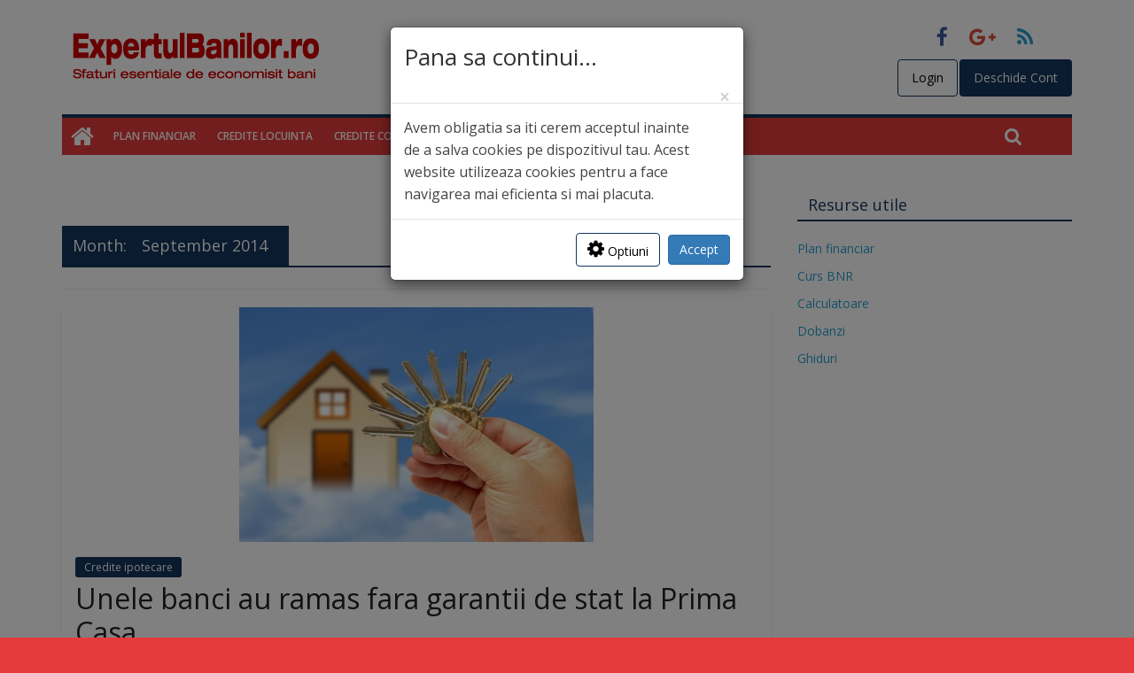

--- FILE ---
content_type: text/html; charset=UTF-8
request_url: https://www.expertulbanilor.ro/2014/09/page/2/
body_size: 17370
content:


<!DOCTYPE html>

<html lang="ro">

<head>

<meta charset="UTF-8" />

<meta name="viewport" content="width=device-width, initial-scale=1">
<meta name="cXenseParse:pageclass" content="article"/>
<meta name="cXenseParse:url" content="https://www.expertulbanilor.ro/unele-banci-au-ramas-fara-garantii-de-stat-la-prima-casa/"/>

<link rel="profile" href="http://gmpg.org/xfn/11" />

<link rel="pingback" href="https://www.expertulbanilor.ro/xmlrpc.php" />

<link href="https://www.expertulbanilor.ro/assets/bootstrap/css/bootstrap.min.css" rel="stylesheet">
<link rel="stylesheet" href="https://www.expertulbanilor.ro/assets/font-awesome/css/font-awesome.min.css">

<link rel="shortcut icon" href="https://www.expertulbanilor.ro/img/icons/favicon.png" type="image/x-icon" />

<meta name='robots' content='index, follow, max-image-preview:large, max-snippet:-1, max-video-preview:-1' />

	<!-- This site is optimized with the Yoast SEO plugin v21.0 - https://yoast.com/wordpress/plugins/seo/ -->
	<title>September 2014 - Page 2 of 4 - ExpertulBanilor.ro</title>
	<link rel="canonical" href="https://www.expertulbanilor.ro/2014/09/page/2/" />
	<link rel="prev" href="https://www.expertulbanilor.ro/2014/09/" />
	<link rel="next" href="https://www.expertulbanilor.ro/2014/09/page/3/" />
	<script type="application/ld+json" class="yoast-schema-graph">{"@context":"https://schema.org","@graph":[{"@type":"CollectionPage","@id":"https://www.expertulbanilor.ro/2014/09/","url":"https://www.expertulbanilor.ro/2014/09/page/2/","name":"September 2014 - Page 2 of 4 - ExpertulBanilor.ro","isPartOf":{"@id":"https://www.expertulbanilor.ro/#website"},"primaryImageOfPage":{"@id":"https://www.expertulbanilor.ro/2014/09/page/2/#primaryimage"},"image":{"@id":"https://www.expertulbanilor.ro/2014/09/page/2/#primaryimage"},"thumbnailUrl":"https://www.expertulbanilor.ro/img/2012/05/casa-2.jpg","breadcrumb":{"@id":"https://www.expertulbanilor.ro/2014/09/page/2/#breadcrumb"},"inLanguage":"en-US"},{"@type":"ImageObject","inLanguage":"en-US","@id":"https://www.expertulbanilor.ro/2014/09/page/2/#primaryimage","url":"https://www.expertulbanilor.ro/img/2012/05/casa-2.jpg","contentUrl":"https://www.expertulbanilor.ro/img/2012/05/casa-2.jpg","width":400,"height":265,"caption":"Foto: phanlop88/ FreeDifitalPhotos.net"},{"@type":"BreadcrumbList","@id":"https://www.expertulbanilor.ro/2014/09/page/2/#breadcrumb","itemListElement":[{"@type":"ListItem","position":1,"name":"Home","item":"https://www.expertulbanilor.ro/"},{"@type":"ListItem","position":2,"name":"Archives for September 2014"}]},{"@type":"WebSite","@id":"https://www.expertulbanilor.ro/#website","url":"https://www.expertulbanilor.ro/","name":"ExpertulBanilor.ro","description":"Sfaturi esentiale pentru a economisi bani","potentialAction":[{"@type":"SearchAction","target":{"@type":"EntryPoint","urlTemplate":"https://www.expertulbanilor.ro/?s={search_term_string}"},"query-input":"required name=search_term_string"}],"inLanguage":"en-US"}]}</script>
	<!-- / Yoast SEO plugin. -->


<link rel='dns-prefetch' href='//fonts.googleapis.com' />
<link rel="alternate" type="application/rss+xml" title="ExpertulBanilor.ro &raquo; Feed" href="https://www.expertulbanilor.ro/feed/" />
<link rel="alternate" type="application/rss+xml" title="ExpertulBanilor.ro &raquo; Comments Feed" href="https://www.expertulbanilor.ro/comments/feed/" />
		<!-- This site uses the Google Analytics by MonsterInsights plugin v9.10.0 - Using Analytics tracking - https://www.monsterinsights.com/ -->
		<!-- Note: MonsterInsights is not currently configured on this site. The site owner needs to authenticate with Google Analytics in the MonsterInsights settings panel. -->
					<!-- No tracking code set -->
				<!-- / Google Analytics by MonsterInsights -->
		<style id='wp-img-auto-sizes-contain-inline-css' type='text/css'>
img:is([sizes=auto i],[sizes^="auto," i]){contain-intrinsic-size:3000px 1500px}
/*# sourceURL=wp-img-auto-sizes-contain-inline-css */
</style>

<link rel='stylesheet' id='wp-block-library-css' href='https://www.expertulbanilor.ro/wp-includes/css/dist/block-library/style.min.css?ver=c1dc125753d64c8d1d5788e532527eca' type='text/css' media='all' />
<style id='global-styles-inline-css' type='text/css'>
:root{--wp--preset--aspect-ratio--square: 1;--wp--preset--aspect-ratio--4-3: 4/3;--wp--preset--aspect-ratio--3-4: 3/4;--wp--preset--aspect-ratio--3-2: 3/2;--wp--preset--aspect-ratio--2-3: 2/3;--wp--preset--aspect-ratio--16-9: 16/9;--wp--preset--aspect-ratio--9-16: 9/16;--wp--preset--color--black: #000000;--wp--preset--color--cyan-bluish-gray: #abb8c3;--wp--preset--color--white: #ffffff;--wp--preset--color--pale-pink: #f78da7;--wp--preset--color--vivid-red: #cf2e2e;--wp--preset--color--luminous-vivid-orange: #ff6900;--wp--preset--color--luminous-vivid-amber: #fcb900;--wp--preset--color--light-green-cyan: #7bdcb5;--wp--preset--color--vivid-green-cyan: #00d084;--wp--preset--color--pale-cyan-blue: #8ed1fc;--wp--preset--color--vivid-cyan-blue: #0693e3;--wp--preset--color--vivid-purple: #9b51e0;--wp--preset--gradient--vivid-cyan-blue-to-vivid-purple: linear-gradient(135deg,rgb(6,147,227) 0%,rgb(155,81,224) 100%);--wp--preset--gradient--light-green-cyan-to-vivid-green-cyan: linear-gradient(135deg,rgb(122,220,180) 0%,rgb(0,208,130) 100%);--wp--preset--gradient--luminous-vivid-amber-to-luminous-vivid-orange: linear-gradient(135deg,rgb(252,185,0) 0%,rgb(255,105,0) 100%);--wp--preset--gradient--luminous-vivid-orange-to-vivid-red: linear-gradient(135deg,rgb(255,105,0) 0%,rgb(207,46,46) 100%);--wp--preset--gradient--very-light-gray-to-cyan-bluish-gray: linear-gradient(135deg,rgb(238,238,238) 0%,rgb(169,184,195) 100%);--wp--preset--gradient--cool-to-warm-spectrum: linear-gradient(135deg,rgb(74,234,220) 0%,rgb(151,120,209) 20%,rgb(207,42,186) 40%,rgb(238,44,130) 60%,rgb(251,105,98) 80%,rgb(254,248,76) 100%);--wp--preset--gradient--blush-light-purple: linear-gradient(135deg,rgb(255,206,236) 0%,rgb(152,150,240) 100%);--wp--preset--gradient--blush-bordeaux: linear-gradient(135deg,rgb(254,205,165) 0%,rgb(254,45,45) 50%,rgb(107,0,62) 100%);--wp--preset--gradient--luminous-dusk: linear-gradient(135deg,rgb(255,203,112) 0%,rgb(199,81,192) 50%,rgb(65,88,208) 100%);--wp--preset--gradient--pale-ocean: linear-gradient(135deg,rgb(255,245,203) 0%,rgb(182,227,212) 50%,rgb(51,167,181) 100%);--wp--preset--gradient--electric-grass: linear-gradient(135deg,rgb(202,248,128) 0%,rgb(113,206,126) 100%);--wp--preset--gradient--midnight: linear-gradient(135deg,rgb(2,3,129) 0%,rgb(40,116,252) 100%);--wp--preset--font-size--small: 13px;--wp--preset--font-size--medium: 20px;--wp--preset--font-size--large: 36px;--wp--preset--font-size--x-large: 42px;--wp--preset--spacing--20: 0.44rem;--wp--preset--spacing--30: 0.67rem;--wp--preset--spacing--40: 1rem;--wp--preset--spacing--50: 1.5rem;--wp--preset--spacing--60: 2.25rem;--wp--preset--spacing--70: 3.38rem;--wp--preset--spacing--80: 5.06rem;--wp--preset--shadow--natural: 6px 6px 9px rgba(0, 0, 0, 0.2);--wp--preset--shadow--deep: 12px 12px 50px rgba(0, 0, 0, 0.4);--wp--preset--shadow--sharp: 6px 6px 0px rgba(0, 0, 0, 0.2);--wp--preset--shadow--outlined: 6px 6px 0px -3px rgb(255, 255, 255), 6px 6px rgb(0, 0, 0);--wp--preset--shadow--crisp: 6px 6px 0px rgb(0, 0, 0);}:where(.is-layout-flex){gap: 0.5em;}:where(.is-layout-grid){gap: 0.5em;}body .is-layout-flex{display: flex;}.is-layout-flex{flex-wrap: wrap;align-items: center;}.is-layout-flex > :is(*, div){margin: 0;}body .is-layout-grid{display: grid;}.is-layout-grid > :is(*, div){margin: 0;}:where(.wp-block-columns.is-layout-flex){gap: 2em;}:where(.wp-block-columns.is-layout-grid){gap: 2em;}:where(.wp-block-post-template.is-layout-flex){gap: 1.25em;}:where(.wp-block-post-template.is-layout-grid){gap: 1.25em;}.has-black-color{color: var(--wp--preset--color--black) !important;}.has-cyan-bluish-gray-color{color: var(--wp--preset--color--cyan-bluish-gray) !important;}.has-white-color{color: var(--wp--preset--color--white) !important;}.has-pale-pink-color{color: var(--wp--preset--color--pale-pink) !important;}.has-vivid-red-color{color: var(--wp--preset--color--vivid-red) !important;}.has-luminous-vivid-orange-color{color: var(--wp--preset--color--luminous-vivid-orange) !important;}.has-luminous-vivid-amber-color{color: var(--wp--preset--color--luminous-vivid-amber) !important;}.has-light-green-cyan-color{color: var(--wp--preset--color--light-green-cyan) !important;}.has-vivid-green-cyan-color{color: var(--wp--preset--color--vivid-green-cyan) !important;}.has-pale-cyan-blue-color{color: var(--wp--preset--color--pale-cyan-blue) !important;}.has-vivid-cyan-blue-color{color: var(--wp--preset--color--vivid-cyan-blue) !important;}.has-vivid-purple-color{color: var(--wp--preset--color--vivid-purple) !important;}.has-black-background-color{background-color: var(--wp--preset--color--black) !important;}.has-cyan-bluish-gray-background-color{background-color: var(--wp--preset--color--cyan-bluish-gray) !important;}.has-white-background-color{background-color: var(--wp--preset--color--white) !important;}.has-pale-pink-background-color{background-color: var(--wp--preset--color--pale-pink) !important;}.has-vivid-red-background-color{background-color: var(--wp--preset--color--vivid-red) !important;}.has-luminous-vivid-orange-background-color{background-color: var(--wp--preset--color--luminous-vivid-orange) !important;}.has-luminous-vivid-amber-background-color{background-color: var(--wp--preset--color--luminous-vivid-amber) !important;}.has-light-green-cyan-background-color{background-color: var(--wp--preset--color--light-green-cyan) !important;}.has-vivid-green-cyan-background-color{background-color: var(--wp--preset--color--vivid-green-cyan) !important;}.has-pale-cyan-blue-background-color{background-color: var(--wp--preset--color--pale-cyan-blue) !important;}.has-vivid-cyan-blue-background-color{background-color: var(--wp--preset--color--vivid-cyan-blue) !important;}.has-vivid-purple-background-color{background-color: var(--wp--preset--color--vivid-purple) !important;}.has-black-border-color{border-color: var(--wp--preset--color--black) !important;}.has-cyan-bluish-gray-border-color{border-color: var(--wp--preset--color--cyan-bluish-gray) !important;}.has-white-border-color{border-color: var(--wp--preset--color--white) !important;}.has-pale-pink-border-color{border-color: var(--wp--preset--color--pale-pink) !important;}.has-vivid-red-border-color{border-color: var(--wp--preset--color--vivid-red) !important;}.has-luminous-vivid-orange-border-color{border-color: var(--wp--preset--color--luminous-vivid-orange) !important;}.has-luminous-vivid-amber-border-color{border-color: var(--wp--preset--color--luminous-vivid-amber) !important;}.has-light-green-cyan-border-color{border-color: var(--wp--preset--color--light-green-cyan) !important;}.has-vivid-green-cyan-border-color{border-color: var(--wp--preset--color--vivid-green-cyan) !important;}.has-pale-cyan-blue-border-color{border-color: var(--wp--preset--color--pale-cyan-blue) !important;}.has-vivid-cyan-blue-border-color{border-color: var(--wp--preset--color--vivid-cyan-blue) !important;}.has-vivid-purple-border-color{border-color: var(--wp--preset--color--vivid-purple) !important;}.has-vivid-cyan-blue-to-vivid-purple-gradient-background{background: var(--wp--preset--gradient--vivid-cyan-blue-to-vivid-purple) !important;}.has-light-green-cyan-to-vivid-green-cyan-gradient-background{background: var(--wp--preset--gradient--light-green-cyan-to-vivid-green-cyan) !important;}.has-luminous-vivid-amber-to-luminous-vivid-orange-gradient-background{background: var(--wp--preset--gradient--luminous-vivid-amber-to-luminous-vivid-orange) !important;}.has-luminous-vivid-orange-to-vivid-red-gradient-background{background: var(--wp--preset--gradient--luminous-vivid-orange-to-vivid-red) !important;}.has-very-light-gray-to-cyan-bluish-gray-gradient-background{background: var(--wp--preset--gradient--very-light-gray-to-cyan-bluish-gray) !important;}.has-cool-to-warm-spectrum-gradient-background{background: var(--wp--preset--gradient--cool-to-warm-spectrum) !important;}.has-blush-light-purple-gradient-background{background: var(--wp--preset--gradient--blush-light-purple) !important;}.has-blush-bordeaux-gradient-background{background: var(--wp--preset--gradient--blush-bordeaux) !important;}.has-luminous-dusk-gradient-background{background: var(--wp--preset--gradient--luminous-dusk) !important;}.has-pale-ocean-gradient-background{background: var(--wp--preset--gradient--pale-ocean) !important;}.has-electric-grass-gradient-background{background: var(--wp--preset--gradient--electric-grass) !important;}.has-midnight-gradient-background{background: var(--wp--preset--gradient--midnight) !important;}.has-small-font-size{font-size: var(--wp--preset--font-size--small) !important;}.has-medium-font-size{font-size: var(--wp--preset--font-size--medium) !important;}.has-large-font-size{font-size: var(--wp--preset--font-size--large) !important;}.has-x-large-font-size{font-size: var(--wp--preset--font-size--x-large) !important;}
/*# sourceURL=global-styles-inline-css */
</style>

<style id='classic-theme-styles-inline-css' type='text/css'>
/*! This file is auto-generated */
.wp-block-button__link{color:#fff;background-color:#32373c;border-radius:9999px;box-shadow:none;text-decoration:none;padding:calc(.667em + 2px) calc(1.333em + 2px);font-size:1.125em}.wp-block-file__button{background:#32373c;color:#fff;text-decoration:none}
/*# sourceURL=/wp-includes/css/classic-themes.min.css */
</style>
<link rel='stylesheet' id='colormag_google_fonts-css' href='//fonts.googleapis.com/css?family=Open+Sans%3A400%2C600&#038;ver=c1dc125753d64c8d1d5788e532527eca' type='text/css' media='all' />
<link rel='stylesheet' id='colormag_style-css' href='https://www.expertulbanilor.ro/wp-content/themes/colormag/style.css?ver=c1dc125753d64c8d1d5788e532527eca' type='text/css' media='all' />
<script type="text/javascript" src="https://www.expertulbanilor.ro/wp-includes/js/jquery/jquery.min.js?ver=3.7.1" id="jquery-core-js"></script>
<script type="text/javascript" src="https://www.expertulbanilor.ro/wp-includes/js/jquery/jquery-migrate.min.js?ver=3.4.1" id="jquery-migrate-js"></script>
<link rel="https://api.w.org/" href="https://www.expertulbanilor.ro/wp-json/" /><link rel="EditURI" type="application/rsd+xml" title="RSD" href="https://www.expertulbanilor.ro/xmlrpc.php?rsd" />

<style type="text/css" id="custom-background-css">
body.custom-background { background-color: #e53b3c; }
</style>
	<script src="https://www.expertulbanilor.ro/assets/bootstrap/js/bootstrap.min.js" ></script>


<script>

function setCookie(c_name,value,exdays) {
    var exdate=new Date();
    exdate.setDate(exdate.getDate() + exdays);
    var c_value=escape(value) + ((exdays==null) ? "" : "; expires="+exdate.toUTCString());
    let same = '';
    let secure = '';
    let domain = window.location.hostname;
    if ( domain.indexOf('www.expertulbanilor.ro')> -1) {
        secure = ";secure=1";
        same = "; sameSite=None";
    } 
    document.cookie=c_name + "=" + c_value + ";path=/"+  same + secure;
}


function setCookieValueGDPR(analytics, personal) {
    var v = '';
    if (analytics==1) {
        v += 'analytics=1;';
    }
    if (personal==1) {
        v += 'personal=1;';
    }
    return v;

}

function readCookies(name) {
    var gdpr = getCookie(name);
    if (typeof(gdpr) != 'undefined') {
        var multiple = gdpr.split(";"); 
        var readyCookies = {};
        multiple.forEach(function(entry){
            if ( entry!=undefined && entry !='') {
            var pairValues = entry.split('=') ;  
            readyCookies[pairValues[0].trim()] = pairValues[1].trim() ;
            }
        });
        return readyCookies;
    }
    else 
        return null;   
}

function getCookie(c_name) {
    var i,x,y,ARRcookies=document.cookie.split(";");
    for (i=0;i<ARRcookies.length;i++)
    {
      x=ARRcookies[i].substr(0,ARRcookies[i].indexOf("="));
      y=ARRcookies[i].substr(ARRcookies[i].indexOf("=")+1);
      x=x.replace(/^\s+|\s+$/g,"");
      if (x==c_name)
        {
        return unescape(y);
        }
      }
}

 gdprOptions = readCookies('gdpr'); 
  if (gdprOptions!=null) {
    if ((!gdprOptions.analytics) || (gdprOptions.analytics!='1') ) {
      window['ga-disable-UA-31938273-1'] = true;

    }
  }

  (function(i,s,o,g,r,a,m){i['GoogleAnalyticsObject']=r;i[r]=i[r]||function(){
  (i[r].q=i[r].q||[]).push(arguments)},i[r].l=1*new Date();a=s.createElement(o),
  m=s.getElementsByTagName(o)[0];a.async=1;a.src=g;m.parentNode.insertBefore(a,m)
  })(window,document,'script','//www.google-analytics.com/analytics.js','ga');
  ga('create', 'UA-31938273-1', 'auto');
  ga('set', 'dimension1', '');
  ga('send', 'pageview');
  setTimeout("ga('send','event','Engaged users','More than 30 seconds')",30000);

</script>

<script>
jQuery(document).ready(function() {

var gdpr = getCookie("gdpr");
  if (typeof(gdpr) == 'undefined') {
		jQuery('#cookiePolicy').modal('show');

	  jQuery('#gdprCookieAcceptCustom').click(function(){
				var personal =  analytics = 0;
				if (jQuery("#gdpr-analytics").is(':checked')) var analytics = 1;
				if (jQuery("#gdpr-personal").is(':checked')) var personal = 1;
				
				var cookieVal = setCookieValueGDPR(analytics, personal);
                 setCookie('gdpr', cookieVal, 90);
                 if (analytics==1) {
                    if (typeof cX.hasConsent == 'function') {
                      setSATIConsent('yes');
                    }
                 }
                 else {
                  if (typeof cX.hasConsent == 'function') {
                    setSATIConsent('out');
                  }
                 }
				 jQuery('#cookiePolicyEdit').modal('hide');	 
			 });

	jQuery('#gdprCookieAccept').click(function(){
				var cookieVal = setCookieValueGDPR(1, 1);
                 setCookie('gdpr', cookieVal, 90);
                 if (typeof cX.hasConsent == 'function') {
                 setSATIConsent('yes');
                 }
				jQuery('#cookiePolicy').modal('hide');	 
			 });

		}

		jQuery("#gdprCookieOptions").click(function(){
			jQuery('#cookiePolicy').modal('hide');
			jQuery("#cookiePolicyEdit").modal('show');
        });
        
});
</script>

<!--Cxense SATI script 2.1 begin -->
<script type="text/javascript" asyncsrc="//code3.adtlgc.com/js/sati_init.js"></script>
<script type="text/javascript">
    var cX= cX|| { options:{ consent:true}  };
    cX.callQueue= cX.callQueue|| [];
    cX.callQueue.push(['requireConsent']);
    cX.callQueue.push(['invoke', function() {
        if (typeof cX.hasConsent == 'function') {
                setSATIConsent();  
        }
        
                      }]);
    cX.callQueue.push(['setSiteId', '1144159713417411676']);
    cX.callQueue.push(['sendPageViewEvent']);

    function setSATIConsent(consent) { 
        if (!cX.hasConsent('pv') || !cX.hasConsent('segment')) {          
            if(consent=='yes') {
                cX.callQueue.push(['setConsent', {pv:true, segment:true}, 
                {runCallQueue:true}]);
            }
            else{
                cX.callQueue.push(['setConsent', {pv:false, segment:false}]);
            }
        }

            if(consent=="out") {
                 cX.callQueue.push(['setConsent', {pv:false, segment:false}]);
                 window.adtlgcen= window.adtlgcen|| {};
                 adtlgcen.taskQueue= adtlgcen.taskQueue|| [];adtlgcen.taskQueue.push("optOut");
            }

               
    }
</script>
<script type="text/javascript">
    (function(d,s,e,t){e=d.createElement(s);
    e.type='text/java'+s;e.async='async';
    e.src='http'+('https:'===location.protocol?'s://s':'://')+'cdn.cxense.com/cx.js';
    t=d.getElementsByTagName(s)[0];t.parentNode.insertBefore(e,t);})(document,'script');
</script>
<!--Cxense SATI script 2.1 end -->

</head>

<body class="archive date paged custom-background paged-2 date-paged-2 wp-theme-colormag  wide">

    <div id="fb-root"></div>

        <script>(function(d, s, id) {

        var js, fjs = d.getElementsByTagName(s)[0];

        if (d.getElementById(id)) return;

        js = d.createElement(s); js.id = id;

        js.src = "//connect.facebook.net/ro_RO/all.js#xfbml=1";

        fjs.parentNode.insertBefore(js, fjs);

        }(document, 'script', 'facebook-jssdk'));

        </script>


<div id="page" class="hfeed site">

	
        



<div class="modal fade" id="cookiePolicy" tabindex="-1" role="dialog" 
aria-labelledby="cookieGDPRTitle" aria-hidden="true">
    <div class="modal-dialog modal-dialog-scrollable" role="document">
        <div class="modal-content">
            <div class="modal-header">
                <h3 class="modal-title modal-bar-title" id="cookieGDPRTitle">Pana sa continui...</h3>
                <button type="button" class="close" data-dismiss="modal" aria-label="Close">
                    <span aria-hidden="true">&times;</span>
                </button>
            </div>

            <div class="modal-body">
            Avem obligatia sa iti cerem acceptul inainte de a salva cookies pe dispozitivul tau. Acest website 
            utilizeaza cookies pentru a face navigarea mai eficienta si mai placuta.
            </div>

            <div class="modal-footer">
                <button type="button" class="btn btn-default mr-auto" id="gdprCookieOptions">
                <i class="fa fa-cog"></i>
                    Optiuni
                </button>
                <button type="button" class="btn btn-primary" id="gdprCookieAccept">Accept</button>
               
                </div>
            </div>
        </div>
    </div>
  
  </div>

<!-- Modal -->
<div class="modal fade" id="cookiePolicyEdit" tabindex="-1" role="dialog" 
aria-labelledby="cookieGDPRTitle" aria-hidden="true">
  <div class="modal-dialog modal-dialog-scrollable" role="document">
    <div class="modal-content">
        <div class="modal-header">
                <h3 class="modal-title modal-bar-title" id="cookieGDPRTitle">Setari Cookies</h3>
                <button type="button" class="close" data-dismiss="modal" aria-label="Close">
                <span aria-hidden="true">&times;</span>
                </button>
        </div>

        <div class="modal-body">
            <p>
            Cookies sunt fisiere mici de tip text salvate pe dispozitivul tau atunci cand vizitezi un website.
            Unele cookies sunt necesare pentru ca website-ul sa functioneze, in timp ce altele personalizeaza experienta 
            de utilizare.
            </p>
            <p>
            Poti decide mai jos ce cookies vrei sa fie active:
            </p>
            <div class="clear20px"></div>
            <div class="row">
                <div class="col-xs-12"> 
                    <div class="form-group">
                        <label class="switch" for="gdpr-esentiale">
                        <input type="checkbox" class="default" name="esentiale" id="gdpr-esentiale" value="1"
                        checked disabled>
                        <span class="slider round"></span>
                        </label>
                        <span class="ml-3 switch-label">
                            Esentiale
                        </span>
                        
                    </div>
                </div>
                <div class="col-xs-12 cookie-description mb-3">
                    Aceste cookies sunt necesare pentru functionarea website-ului si <strong>nu pot 
                    fi dezactivate</strong>. Aceste tipuri de cookies sunt utilizate de obicei la autentificarea in contul 
                    de utilizator sau la completarea formularelor.
                </div>
                <div class="clear20px"></div>
                <div class="col-xs-12"> 
                    <div class="form-group">
                        <label class="switch" for="gdpr-analytics">
                        <input type="checkbox" class="default" name="analiza" id="gdpr-analytics" value="1"
                        checked >
                        <span class="slider round"></span>
                        </label>
                        <span class="ml-3 switch-label">
                            Masurare si analiza
                        </span>
                    </div>
                </div>
                <div class="col-xs-12 cookie-description mb-3">
                    Aceste cookies ne permit sa contorizam vizitele si sursele de trafic astfel incat sa masuram si sa 
                    imbunatatim performanta website-ului. Toate informatiile colectate sunt agregate si, prin urmare, anonime. 
                </div>
                <div class="clear20px"></div>
                <div class="col-xs-12"> 
                    <div class="form-group">
                        <label class="switch" for="gdpr-personal">
                        <input type="checkbox" class="default" name="personalizare" id="gdpr-personal" value="1"
                         >
                        <span class="slider round"></span>
                        </label>
                        <span class="ml-3 switch-label">
                            Personalizare
                        </span>
                    </div>
                </div>
                <div class="col-xs-12 cookie-description mb-3">
                    Aceste cookies ne permit sa personalizam experienta de navigare si sa salvam preferintele 
                    pentru o utilizare mai facila a website-ului.
                </div>
                <div class="clear10px"></div>
                <div class="col-xs-12"> 
                    <div class="form-group">
                        
                        <span class="ml-3 switch-label">
                            Publicitate comportamentala
                        </span>         
                    </div>
                </div>
            
                <div class="col-xs-12">
                    <p class="cookie-description">
                    Aceste cookies pot fi stabilite de partenerii nostri de publicitate. 
                </p>
                    <a href="http://www.youronlinechoices.com/ro/optiunile-mele" title="" class="breadcrumb" target="_blank">Gestioneaza Preferintele</a>
                </div>
        
            </div>
        </div>
        <div class="modal-footer">
            <button type="button" class="btn btn-default mr-auto" data-dismiss="modal">Mai tarziu</button>
            <button type="button" class="btn btn-primary" id="gdprCookieAcceptCustom">Salveaza</button>
        </div>
        
    </div>
  </div>
</div>
	<header id="masthead" class="site-header clearfix">

            <div id="header-text-nav-container" class="clearfix">        
            <aside class="clearfix ads"><div class="au-tag" data-au-account="140907750442432" data-au-section="site" data-au-site="expertulbanilor" data-au-zone="branding"></div></aside>        

                


		<div class="inner-wrap">
    <div id="header-text-nav-wrap" class="clearfix">
        <div id="header-left-section">
                <div id="header-logo-image">
                    <a href="https://www.expertulbanilor.ro/" title="ExpertulBanilor.ro" rel="home"><img src="https://www.expertulbanilor.ro/img/2017/01/logo-expertulbanilor-web.gif" alt="ExpertulBanilor.ro"></a>
                </div><!-- #header-logo-image -->
        </div><!-- #header-left-section -->
            <div id="header-right-section">
                <div id="header-right-sidebar" class="clearfix">

    <div class="widget clearfix ">
        <div class="social-links">
            <ul>
                <li>
                    <a href="https://www.facebook.com/pages/Expertul-Banilor/321221887960009" 
                       title="Pagina de Facebook" target="_blank">
                        <i class="fa fa-facebook"></i>
                    </a>                                                
                </li>
                <li>
                    <a href="https://plus.google.com/+ExpertulbanilorRo" title="Pagina Google Plus"
                       target="_blank">
                        <i class="fa fa-google-plus"></i>
                    </a>
                </li>
                <li>
                    <a href="https://www.expertulbanilor.ro/feed/" title="RSS Expertul Banilor" target="_blank">
                        <i class="fa fa-rss"></i>
                    </a>
                </li>
            </ul>
        </div>       
        <div class="btn-group clearfix">
            <div class="advertisment-content">
            
            <ul class="nav nav-pills">
                <li>
                    <a href="https://www.expertulbanilor.ro/login/" title="Login" class="btn btn-default small" role="button">
                        Login
                    </a>
                </li>
                <li>
                    <a href="https://www.expertulbanilor.ro/deschide-cont/" title="Deschide Cont" class="btn btn-bluexp small cont" role="button">
                        Deschide Cont
                    </a> 
                </li>
            </ul>
            
        </div> 
        </div>
    </div>
    
</div>



	
        </div><!-- #header-right-section -->

    </div><!-- #header-text-nav-wrap -->
</div><!-- .inner-wrap -->



			


			<nav id="site-navigation" class="main-navigation clearfix" role="navigation">

				<div class="inner-wrap menu-top clearfix" >

					
                  <div class="home-icon">

                     <a href="https://www.expertulbanilor.ro/" title="ExpertulBanilor.ro"><i class="fa fa-home"></i></a>

                  </div>



               <h4 class="menu-toggle"></h4>

               <div class="menu-primary-container">

                   <ul class="menu">

   <li class="menu-item menu-item-type-custom menu-item-object-custom 

       "> 



      
       <a title="Plan Financiar" 

          href="https://www.expertulbanilor.ro/plan-financiar-personal/">

           Plan Financiar

       </a>

      
   </li>   

   <li class="menu-item menu-item-type-custom menu-item-object-custom 

       ">

       <a title="Credite pentru Locuinta" href="https://www.expertulbanilor.ro/credite-locuinta/">

           Credite Locuinta

       </a>

       <div class="submenu">

           <ul class="header-list">

               <li>

                   <span>

                       <i class="fa fa-home expRed" aria-hidden="true"></i>

                        Credite Imobiliare

                   </span>                 

               </li>

               <li>

                   <a href="https://www.expertulbanilor.ro/credite-imobiliare/" title="Credite imobiliare">

                   Top Credite Imobiliare

                   </a>

               </li>

               <li>

                   <a href="https://www.expertulbanilor.ro/ghid-credit-imobiliar/" title="Ghid Credit Imobiliar">

                   Cum aleg un credit?

                   </a>

               </li>

               <li>

                   <a href="https://www.expertulbanilor.ro/credit-maxim/" title="Calculator Credit Maxim">

                   Credit Maxim

                   </a>

               </li>

               <li>

                   <a href="https://www.expertulbanilor.ro/locuinta-tva-5/" title="Locuinta TVA 5%">

                   Locuinta TVA 5%

                   </a>

               </li>

               

           </ul>

           <ul class="header-list">

               <li>

                   <span>

                       <i class="fa fa-home expRed" aria-hidden="true"></i>

                        Programul Noua Casa

                   </span>

               </li>

               <li>

                   <a href="https://www.expertulbanilor.ro/prima-casa/" title="Credite Noua Casa">

                   Top Credite Noua Casa

                   </a>

               </li>

               <li>

                   <a href="https://www.expertulbanilor.ro/credit-prima-casa/" title="Ghid Programul Noua Casa">

                   Ghid Noua Casa

                   </a>

               </li>

               <li>

                   <a href="https://www.expertulbanilor.ro/credit-maxim/" title="Calculator Credit Maxim">

                   Credit Maxim

                   </a>

               </li>

               <li>

                   <a href="https://www.expertulbanilor.ro/credite-ghidul-incepatorului/" title="Ghid Credite pentru Incepatori">

                   Credite: Ghidul Incepatorului

                   </a>

               </li>                            

           </ul>

           <ul class="header-list">               

               <li>

                   <span>

                       <i class="fa fa-refresh expRed" aria-hidden="true"></i>

                        Refinantare

                   </span>

               </li>               

               <li>

                   <a href="https://www.expertulbanilor.ro/refinantare-credit/" title="Credite Refinantare">

                   Top Credite Refinantare

                   </a>

               </li>

               <li>

                   <a href="https://www.expertulbanilor.ro/pasi-refinantare-credit/" title="Pasi Refinantare Credit">

                   Pasi Refinantare Credit

                   </a>

               </li>

               <li>

                   <a href="https://www.expertulbanilor.ro/calculator-refinantare-credit/" title="Calculator Castig Refinantare">

                   Cat castigi la refinantare?

                   </a>

               </li>

               <li>

                   <a href="https://www.expertulbanilor.ro/calculator-rambursare-anticipata-credit/" title="Calculator rambursare anticipata">

                   Calculator Rambursare Anticipata

                   </a>

               </li>                           

           </ul>

           <ul class="header-list">

               <li>

                   <span>

                       <i class="fa fa-wrench expRed" aria-hidden="true"></i>

                        Resurse Utile

                   </span>

               </li>

               <li>

                   <a href="https://www.expertulbanilor.ro/ghid-economisire-creditare/" title="Ghid Economisire-Creditare">

                   Prima de stat pentru locuinte

                   </a>

               </li>              

               <li>

                   <a href="https://www.expertulbanilor.ro/calculator-impozit-vanzare-imobil/" title="Impozit vanzare imobil">

                   Impozit Vanzare Imobil

                   </a>

               </li>

               <li>

                   <a href="https://www.expertulbanilor.ro/calculator-rate-credit/" title="Calculator Rate Credit si DAE">

                   Calculator Rate Credit

                   </a>

               </li>

               

           </ul>                                                                                         

       </div>

   </li>

   <li class="menu-item menu-item-type-custom menu-item-object-custom 

       ">

       <a title="Credite de Consum" href="https://www.expertulbanilor.ro/credite-consum/">

           Credite Consum

       </a>

       <div class="submenu">

           <ul class="header-list">

               <li>

                   <span>

                       <i class="fa fa-shopping-bag expRed" aria-hidden="true"></i>

                        Credite Nevoi Personale

                   </span>

               </li>

               <li>

                   <a href="https://www.expertulbanilor.ro/credite-nevoi-personale/" title="Credite Nevoi Personale">

                   Top Credite Nevoi Personale

                   </a>

               </li>

               <li>

                   <a href="https://www.expertulbanilor.ro/credit-maxim/" title="Calculator Credit Maxim">

                   Credit Maxim

                   </a>

               </li>

               <li>

                   <a href="https://www.expertulbanilor.ro/ghid-credite-nevoi-personale/" title="Ghid credite personale">

                   Cum aleg un credit?

                   </a>

               </li>

               <li>

                   <a href="https://www.expertulbanilor.ro/biroul-de-credit/" title="Biroul de credit">

                   Biroul de Credit

                   </a>

               </li>

               <li>

                   <a href="https://www.expertulbanilor.ro/calculator-rate-credit/" title="Calculator rate credit">

                   Calculator Rate Credit

                   </a>

               </li>

           </ul>

           <ul class="header-list">

               <li>

                   <span>

                       <i class="fa fa-refresh expRed" aria-hidden="true"></i>

                        Refinantare

                   </span>

               </li>                          

               <li>

                   <a href="https://www.expertulbanilor.ro/refinantare-credit/" title="Credite Refinantare">

                   Top Credite Refinantare

                   </a>

               </li>              

               <li>

                   <a href="https://www.expertulbanilor.ro/pasi-refinantare-credit/" title="Pasi Refinantare Credit">

                   Pasi Refinantare Credit

                   </a>

               </li>

               <li>

                   <a href="https://www.expertulbanilor.ro/calculator-refinantare-credit/" title="Calculator Castig Refinantare">

                   Cat castigi la refinantare?

                   </a>

               </li>

               <li>

                   <a href="https://www.expertulbanilor.ro/calculator-rambursare-anticipata-credit/" title="Calculator rambursare anticipata">

                   Calculator Rambursare Anticipata

                   </a>

               </li> 

           </ul>

           

           <ul class="header-list">

               <li>

                   <span>

                       <i class="fa fa-car expRed" aria-hidden="true"></i>

                        Auto

                   </span>

               </li>

               <li>

                   <a href="https://www.expertulbanilor.ro/credite-auto/" title="Credite auto">

                   Credite Auto

                   </a>

               </li>

               <li>

                   <a href="https://www.expertulbanilor.ro/programul-rabla/" title="Programul Rabla">

                   Programul Rabla

                   </a>

               </li>

               <li>

                   <a href="https://www.expertulbanilor.ro/programul-prima-masina/" title="Programul Prima Masina">

                   Programul Prima Masina

                   </a>

               </li>

               <li>

                   <a href="https://www.expertulbanilor.ro/inchiriere-auto/" title="Ghid Rent-a-Car">

                   Ghid Inchiriere Auto

                   </a>

               </li>

           </ul> 

                      <ul class="header-list">

               <li>

                   <span>

                       <i class="fa fa-credit-card expRed" aria-hidden="true"></i>

                        Credite Rapide

                   </span>

               </li>

               <li>

                   <a href="https://www.expertulbanilor.ro/credite-rapide/" title="Credite rapide">

                   Top Credite Rapide

                   </a>

               </li>

               <li>

                   <a href="https://www.expertulbanilor.ro/ghiduri-financiare/ghid-credite-rapide/" title="Ghid Credite Rapide">

                   Ghid Credite Rapide

                   </a>

               </li>

               <li>

                   <a href="https://www.expertulbanilor.ro/dobanda-anuala-efectiva/" title="Ghid DAE">

                   Ce este DAE

                   </a>

               </li>

               

               

               <li>

                   <a href="https://www.expertulbanilor.ro/calculator-card-de-credit-suma-minima/" title="Card de credit - Suma minima">

                   Capcana Card de Credit

                   </a>

               </li>

               <li>

                   <a href="https://www.expertulbanilor.ro/ghid-card-de-credit/" title="Ghid Card de Credit">

                   Ghid Card de Credit

                   </a>

               </li>             

           </ul>                                                                                   

       </div>

   </li>

   <li class="menu-item menu-item-type-custom menu-item-object-custom 

       ">

       <a title="Depozite si Invetitii" href="https://www.expertulbanilor.ro/depozite/">

           Depozite si Investitii

       </a>

       <div class="submenu">

           <ul class="header-list">

               <li>

                   <span>

                       <i class="glyphicon glyphicon-piggy-bank expRed" aria-hidden="true"></i>

                        Depozite Bancare

                   </span>

               </li>

               <li>

                   <a href="https://www.expertulbanilor.ro/dobanzi-depozite/" title="Depozite la termen">

                   Top Dobanzi Depozite

                   </a>

               </li>

               <li>

                   <a href="https://www.expertulbanilor.ro/calculator-depozite-bancare/" title="Calculator depozit la termen">

                   Simulator Depozit la Termen

                   </a>

               </li>

               <li>

                   <a href="https://www.expertulbanilor.ro/ghid-depozite-banci/" title="Ghid Depozite bancare">

                   Ghid depozite bancare

                   </a>

               </li>

               <li>

                   <a href="https://www.expertulbanilor.ro/garantarea-depozitelor/" title="Garantarea depozitelor">

                   Garantarea depozitelor

                   </a>

               </li>              

           </ul>

           <ul class="header-list">

               <li>

                   <span>

                       <i class="glyphicon glyphicon-piggy-bank expRed" aria-hidden="true"></i>

                        Conturi de economii

                   </span>

               </li>              

               <li>

                   <a href="https://www.expertulbanilor.ro/conturi-economii/" title="Conturi de economii">

                   Top Conturi de Economii

                   </a>

               </li>

               <li>

                   <a href="https://www.expertulbanilor.ro/calculator-plan-de-economisire/" title="Calculator Plan de Economisire">

                   Simulator Plan Economisire

                   </a>

               </li>

               <li>

                   <a href="https://www.expertulbanilor.ro/calculator-cont-economii/" title="Calculator cont economii">

                   Simulator Cont de Economii

                   </a>

               </li> 

               <li>

                   <a href="https://www.expertulbanilor.ro/ghiduri-financiare/conturi-de-economii/" title="Ghid Conturi de Economii">

                   Ghid Cont de Economii

                   </a>

               </li> 

           </ul>

           <ul class="header-list">

               <li>

                   <span>

                       <i class="fa fa-home expRed" aria-hidden="true"></i>

                        Economisire-Creditare

                   </span>

               </li>

               <li>

                   <a href="https://www.expertulbanilor.ro/economisire-creditare/" title="Economisire-Creditare">

                   Top Economisire-Creditare

                   </a>

               </li>                                          

               <li>

                   <a href="https://www.expertulbanilor.ro/ghid-economisire-creditare/" title="Ghid Economisire Creditare">

                   Ghid Economisire-Creditare

                   </a>

               </li>

               <li>

                   <a href="https://www.expertulbanilor.ro/calculator-economisire-creditare/" title="Calculator Economisire Creditare">

                   Calculator Suma Acumulata

                   </a>

               </li>               

           </ul>

           <ul class="header-list">

               <li>

                   <span>

                       <i class="fa fa-money expRed" aria-hidden="true"></i>

                        Investitii Personale

                   </span>

               </li>                           

               <li>

                   <a href="https://www.expertulbanilor.ro/ghid-tranzactii-forex/" title="Ghid Tranzactii Forex">

                   Ghid Tranzactii Forex

                   </a>

               </li>

               <li>

                   <a href="https://www.expertulbanilor.ro/titluri-de-stat/" title="Ghid Investitii Titluri de Stat">

                   Titluri de stat

                   </a>

               </li>

           </ul>                                                          

       </div>

   </li>

   <li class="menu-item menu-item-type-custom menu-item-object-custom 

       ">

       <a title="Asigurari si Pensii" href="https://www.expertulbanilor.ro/asigurari-pensii/">

           Asigurari si Pensii

       </a>

       <div class="submenu">

           <ul class="header-list">

               <li>

                   <span>

                       <i class="fa fa-line-chart expRed" aria-hidden="true"></i>

                        Pensii Private Obligatorii

                   </span>

               </li>

               <li>

                   <a href="https://www.expertulbanilor.ro/pensii-private/" title="Pensii Private">

                   Top Pensii Private

                   </a>

               </li>

               <li>

                   <a href="https://www.expertulbanilor.ro/calculator-pensie-privata/" title="Calculator pensie privata">

                   Simulator Pensie Privata

                   </a>

               </li>

               <li>

                   <a href="https://www.expertulbanilor.ro/cum-aleg-un-fond-de-pensie/" title="Cum aleg un fond de pensie">

                   Cum aleg un fond de pensie

                   </a>

               </li>

               <li>

                   <a href="https://www.expertulbanilor.ro/ghid-pensii-private/" title="Cum Functioneaza pensiile private">

                   Ghidul incepatorului

                   </a>

               </li>

           </ul>

           <ul class="header-list">

               <li>

                   <span>

                       <i class="fa fa-line-chart expRed" aria-hidden="true"></i>

                        Pensii Private Facultative

                   </span>

               </li>

               <li>

                   <a href="https://www.expertulbanilor.ro/pensii-private/" title="Pensii Private">

                   Top Pensii Private

                   </a>

               </li>

               <li>

                   <a href="https://www.expertulbanilor.ro/calculator-pensie-privata/" title="Calculator pensie privata">

                   Simulator Pensie Privata

                   </a>

               </li>

               <li>

                   <a href="https://www.expertulbanilor.ro/calculator-plata-pensiei-facultative/" title="Plata pensiei facultative">

                   Plata Pensiei Facultative

                   </a>

               </li>               

               <li>

                   <a href="https://www.expertulbanilor.ro/avantaje-fiscale-pensii-facultative/" title="Avantaje fiscale pensii facultative">

                   Avantaje fiscale pensie facultativa

                   </a>

               </li> 

               <li>

                   <a href="https://www.expertulbanilor.ro/calculator-cost-pensie-privata/" title="Calculator Cost Pensie Privata">

                   Cost Pensie Privata

                   </a>

               </li>

           </ul>

           <ul class="header-list">

               <li>

                   <span>

                       <i class="fa fa-calculator expRed" aria-hidden="true"></i>

                        Pensie de Stat

                   </span>

               </li>

               <li>

                   <a href="https://www.expertulbanilor.ro/calculator-pensie-de-stat/" title="Calculator pensie de stat">

                   Calculator Pensie de Stat

                   </a>

               </li>                          

           </ul>

           <ul class="header-list">

               <li>

                   <span>

                       <i class="fa fa-life-ring expRed" aria-hidden="true"></i>

                        Asigurari

                   </span>

               </li>

               <li>

                    <a href="https://www.conso.ro/asigurari-rca/shop" title="Top asigurari RCA" target="_blank">

                        Top Asigurari RCA <span class="label label-success ml-2">CONSO.RO</span>

                    </a>

                </li>

               <li>

                   <a href="https://www.expertulbanilor.ro/calculator-rca-tarife-maxime/" title="Calculator Tarife Maxime RCA">

                   Tarife Maxime RCA

                   </a>

               </li>

               <li>

                   <a href="https://www.expertulbanilor.ro/reparatie-asigurare-rca/" title="Ghid reparatie pe RCA">

                   Reparatie pe RCA

                   </a>

               </li>

               <li>

                   <a href="https://www.expertulbanilor.ro/rca-ieftin/" title="Ghid RCA Ieftin">

                   Cum cumpar RCA?

                   </a>

               </li>

               <li>

                   <a href="https://www.expertulbanilor.ro/asigurarea-obligatorie-de-locuinta/" title="Asigurare Obligatorie Locuinta">

                   Asigurare obligatorie de locuinta

                   </a>

               </li>

               

               

               

           </ul>

                                                                     

       </div>

   </li>

</ul>

              




               </div>           

              

               
                  <i class="fa fa-search search-top"></i>

                  <div class="search-form-top">

                     
<form action="https://www.expertulbanilor.ro/search-results/" class="search-form searchform clearfix" method="get">
   <div class="search-wrap">
      <input type="text" placeholder="Cauta" class="s field" name="q">
      <button class="search-icon" type="submit"></button>
   </div>
</form><!-- .searchform -->
                  </div>

               
				</div>

			</nav>



		</div><!-- #header-text-nav-container -->



		


	</header>

	
	
	<div id="main" class="clearfix">
                

		<div class="inner-wrap clearfix">
         <aside class="clearfix ads"><div class="au-tag" data-au-account="140907750442432" data-au-section="site" data-au-site="expertulbanilor" data-au-zone="top"></div></aside>

	

	<div id="primary">
		<div id="content" class="clearfix">

			

				<header class="page-header">
               
					<h1 class="page-title">
               <span>
						Month: <span>September 2014</span>
					</span></h1>
                  
					
				</header><!-- .page-header -->

            <div class="article-container">

   				

   				

   					

<article id="post-6791" class="post-6791 post type-post status-publish format-standard has-post-thumbnail hentry category-credite-ipotecare">
   

   
      <div class="featured-image">
         <a href="https://www.expertulbanilor.ro/unele-banci-au-ramas-fara-garantii-de-stat-la-prima-casa/" title="Unele banci au ramas fara garantii de stat la Prima Casa"><img width="400" height="265" src="https://www.expertulbanilor.ro/img/2012/05/casa-2.jpg" class="attachment-colormag-featured-image size-colormag-featured-image wp-post-image" alt="" decoding="async" fetchpriority="high" srcset="https://www.expertulbanilor.ro/img/2012/05/casa-2.jpg 400w, https://www.expertulbanilor.ro/img/2012/05/casa-2-300x198.jpg 300w" sizes="(max-width: 400px) 100vw, 400px" /></a>
      </div>
   

   <div class="article-content clearfix">

      

      <div class="above-entry-meta"><span class="cat-links"><a href="https://www.expertulbanilor.ro/credite/credite-ipotecare/"  rel="category tag">Credite ipotecare</a>&nbsp;</span></div>

      <header class="entry-header">
         <h2 class="entry-title">
            <a href="https://www.expertulbanilor.ro/unele-banci-au-ramas-fara-garantii-de-stat-la-prima-casa/" title="Unele banci au ramas fara garantii de stat la Prima Casa">Unele banci au ramas fara garantii de stat la Prima Casa</a>
         </h2>
      </header>

      <div class="below-entry-meta">
        <span class="posted-on">           
                <i class="fa fa-calendar-o"></i> 
                <time class="entry-date published" datetime="%1$s">19 Sep 2014</time>
        </span>

      <span class="byline">
          <span class="author vcard">
              <i class="fa fa-user"></i>
                     Expertul Banilor             
          </span>
      </span>

      </div>

      <div class="entry-content clearfix">
         <p>Tot mai multe banci incep sa isi epuizeze plafonul de garantii alocate pentru credite Prima Casa, iar clientii risca sa piarda avansul platit vanzatorului, la semnarea antecontractului de vanzare-cumparare.</p>

         <a class="more-link" title="Unele banci au ramas fara garantii de stat la Prima Casa" href="https://www.expertulbanilor.ro/unele-banci-au-ramas-fara-garantii-de-stat-la-prima-casa/"><span>Read more</span></a>
      </div>

   </div>

   
</article>

   				

   					

<article id="post-6782" class="post-6782 post type-post status-publish format-standard has-post-thumbnail hentry category-taxe">
   

   
      <div class="featured-image">
         <a href="https://www.expertulbanilor.ro/conturi-online-la-fisc-pentru-persoanele-din-bucuresti-si-ilfov/" title="Conturi online la Fisc pentru persoanele din Bucuresti si Ilfov"><img width="411" height="308" src="https://www.expertulbanilor.ro/img/2014/09/anaf-bucuresti.jpg" class="attachment-colormag-featured-image size-colormag-featured-image wp-post-image" alt="" decoding="async" srcset="https://www.expertulbanilor.ro/img/2014/09/anaf-bucuresti.jpg 411w, https://www.expertulbanilor.ro/img/2014/09/anaf-bucuresti-300x224.jpg 300w" sizes="(max-width: 411px) 100vw, 411px" /></a>
      </div>
   

   <div class="article-content clearfix">

      

      <div class="above-entry-meta"><span class="cat-links"><a href="https://www.expertulbanilor.ro/taxe/"  rel="category tag">Taxe</a>&nbsp;</span></div>

      <header class="entry-header">
         <h2 class="entry-title">
            <a href="https://www.expertulbanilor.ro/conturi-online-la-fisc-pentru-persoanele-din-bucuresti-si-ilfov/" title="Conturi online la Fisc pentru persoanele din Bucuresti si Ilfov">Conturi online la Fisc pentru persoanele din Bucuresti si Ilfov</a>
         </h2>
      </header>

      <div class="below-entry-meta">
        <span class="posted-on">           
                <i class="fa fa-calendar-o"></i> 
                <time class="entry-date published" datetime="%1$s">19 Sep 2014</time>
        </span>

      <span class="byline">
          <span class="author vcard">
              <i class="fa fa-user"></i>
                     Expertul Banilor             
          </span>
      </span>

      </div>

      <div class="entry-content clearfix">
         <p>Persoanele care locuiesc in Bucuresti si Ilfov isi pot crea un cont online la Fisc, cu ajutorul caruia pot afla informatii despre propria situatie fiscala.</p>

         <a class="more-link" title="Conturi online la Fisc pentru persoanele din Bucuresti si Ilfov" href="https://www.expertulbanilor.ro/conturi-online-la-fisc-pentru-persoanele-din-bucuresti-si-ilfov/"><span>Read more</span></a>
      </div>

   </div>

   
</article>

   				

   					

<article id="post-6763" class="post-6763 post type-post status-publish format-standard has-post-thumbnail hentry category-asigurare">
   

   
      <div class="featured-image">
         <a href="https://www.expertulbanilor.ro/daune-astra-asigurari-cum-procedam-pentru-a-primi-despagubiri-integrale/" title="Daune Astra Asigurari: Cum procedam pentru a primi despagubiri integrale?"><img width="402" height="302" src="https://www.expertulbanilor.ro/img/2014/02/astra-asigurari-constanta.jpg" class="attachment-colormag-featured-image size-colormag-featured-image wp-post-image" alt="" decoding="async" srcset="https://www.expertulbanilor.ro/img/2014/02/astra-asigurari-constanta.jpg 402w, https://www.expertulbanilor.ro/img/2014/02/astra-asigurari-constanta-300x225.jpg 300w" sizes="(max-width: 402px) 100vw, 402px" /></a>
      </div>
   

   <div class="article-content clearfix">

      

      <div class="above-entry-meta"><span class="cat-links"><a href="https://www.expertulbanilor.ro/asigurare/"  rel="category tag">Asigurari</a>&nbsp;</span></div>

      <header class="entry-header">
         <h2 class="entry-title">
            <a href="https://www.expertulbanilor.ro/daune-astra-asigurari-cum-procedam-pentru-a-primi-despagubiri-integrale/" title="Daune Astra Asigurari: Cum procedam pentru a primi despagubiri integrale?">Daune Astra Asigurari: Cum procedam pentru a primi despagubiri integrale?</a>
         </h2>
      </header>

      <div class="below-entry-meta">
        <span class="posted-on">           
                <i class="fa fa-calendar-o"></i> 
                <time class="entry-date published" datetime="%1$s">18 Sep 2014</time>
        </span>

      <span class="byline">
          <span class="author vcard">
              <i class="fa fa-user"></i>
                     Expertul Banilor             
          </span>
      </span>

      </div>

      <div class="entry-content clearfix">
         <p>Astra Asigurari incearca sa forteze pagubitii sa accepte reparatia masinii pe RCA in regie proprie, speculand faptul ca populatia nu cunoaste prevederile legale, acuza service-urile auto.</p>

         <a class="more-link" title="Daune Astra Asigurari: Cum procedam pentru a primi despagubiri integrale?" href="https://www.expertulbanilor.ro/daune-astra-asigurari-cum-procedam-pentru-a-primi-despagubiri-integrale/"><span>Read more</span></a>
      </div>

   </div>

   
</article>

   				

   					

<article id="post-6770" class="post-6770 post type-post status-publish format-standard has-post-thumbnail hentry category-investitii-personale">
   

   
      <div class="featured-image">
         <a href="https://www.expertulbanilor.ro/fondul-de-compensare-va-despagubii-investitorii-de-la-harinvest/" title="Fondul de compensare va despagubi investitorii de la Harinvest"><img width="405" height="304" src="https://www.expertulbanilor.ro/img/2014/09/bvb-img1.jpg" class="attachment-colormag-featured-image size-colormag-featured-image wp-post-image" alt="" decoding="async" loading="lazy" srcset="https://www.expertulbanilor.ro/img/2014/09/bvb-img1.jpg 405w, https://www.expertulbanilor.ro/img/2014/09/bvb-img1-300x225.jpg 300w" sizes="auto, (max-width: 405px) 100vw, 405px" /></a>
      </div>
   

   <div class="article-content clearfix">

      

      <div class="above-entry-meta"><span class="cat-links"><a href="https://www.expertulbanilor.ro/investitii-personale/"  rel="category tag">Investitii personale</a>&nbsp;</span></div>

      <header class="entry-header">
         <h2 class="entry-title">
            <a href="https://www.expertulbanilor.ro/fondul-de-compensare-va-despagubii-investitorii-de-la-harinvest/" title="Fondul de compensare va despagubi investitorii de la Harinvest">Fondul de compensare va despagubi investitorii de la Harinvest</a>
         </h2>
      </header>

      <div class="below-entry-meta">
        <span class="posted-on">           
                <i class="fa fa-calendar-o"></i> 
                <time class="entry-date published" datetime="%1$s">18 Sep 2014</time>
        </span>

      <span class="byline">
          <span class="author vcard">
              <i class="fa fa-user"></i>
                     Expertul Banilor             
          </span>
      </span>

      </div>

      <div class="entry-content clearfix">
         <p>Investitorii care au fost prejudiciati de societatea Harinvest isi pot primi in sfarsit compensatiile, in limita plafonului de 20.000 euro.</p>

         <a class="more-link" title="Fondul de compensare va despagubi investitorii de la Harinvest" href="https://www.expertulbanilor.ro/fondul-de-compensare-va-despagubii-investitorii-de-la-harinvest/"><span>Read more</span></a>
      </div>

   </div>

   
</article>

   				

   					

<article id="post-6753" class="post-6753 post type-post status-publish format-standard has-post-thumbnail hentry category-asigurare">
   

   
      <div class="featured-image">
         <a href="https://www.expertulbanilor.ro/despagubiri-carpatica-asig-cum-evitam-capcanele/" title="Despagubiri Carpatica Asig: Cum evitam capcanele?"><img width="400" height="266" src="https://www.expertulbanilor.ro/img/2012/07/reparatie-masina.jpg" class="attachment-colormag-featured-image size-colormag-featured-image wp-post-image" alt="" decoding="async" loading="lazy" srcset="https://www.expertulbanilor.ro/img/2012/07/reparatie-masina.jpg 400w, https://www.expertulbanilor.ro/img/2012/07/reparatie-masina-300x199.jpg 300w, https://www.expertulbanilor.ro/img/2012/07/reparatie-masina-75x49.jpg 75w, https://www.expertulbanilor.ro/img/2012/07/reparatie-masina-50x33.jpg 50w" sizes="auto, (max-width: 400px) 100vw, 400px" /></a>
      </div>
   

   <div class="article-content clearfix">

      

      <div class="above-entry-meta"><span class="cat-links"><a href="https://www.expertulbanilor.ro/asigurare/"  rel="category tag">Asigurari</a>&nbsp;</span></div>

      <header class="entry-header">
         <h2 class="entry-title">
            <a href="https://www.expertulbanilor.ro/despagubiri-carpatica-asig-cum-evitam-capcanele/" title="Despagubiri Carpatica Asig: Cum evitam capcanele?">Despagubiri Carpatica Asig: Cum evitam capcanele?</a>
         </h2>
      </header>

      <div class="below-entry-meta">
        <span class="posted-on">           
                <i class="fa fa-calendar-o"></i> 
                <time class="entry-date published" datetime="%1$s">17 Sep 2014</time>
        </span>

      <span class="byline">
          <span class="author vcard">
              <i class="fa fa-user"></i>
                     Expertul Banilor             
          </span>
      </span>

      </div>

      <div class="entry-content clearfix">
         <p>Carpatica Asig incearca sa convinga pagubitii sa accepte despagubiri mai mici decat costul real al reparatiilor, la dosarele de dauna pe RCA, informeaza service-urile auto.</p>

         <a class="more-link" title="Despagubiri Carpatica Asig: Cum evitam capcanele?" href="https://www.expertulbanilor.ro/despagubiri-carpatica-asig-cum-evitam-capcanele/"><span>Read more</span></a>
      </div>

   </div>

   
</article>

   				

            </div>

				


		<ul class="default-wp-page clearfix">
			<li class="previous"><a href="https://www.expertulbanilor.ro/2014/09/page/3/" >&larr; Previous</a></li>
			<li class="next"><a href="https://www.expertulbanilor.ro/2014/09/" >Next &rarr;</a></li>
		</ul>
		

			

		</div><!-- #content -->
	</div><!-- #primary -->

	

<div id="secondary">
	
		

		<aside id="nav_menu-2" class="widget widget_nav_menu clearfix"><h3 class="widget-title"><span>Resurse utile</span></h3><div class="menu-meniu-instrumente-container"><ul id="menu-meniu-instrumente" class="menu"><li id="menu-item-4634" class="menu-item menu-item-type-post_type menu-item-object-page menu-item-4634"><a href="https://www.expertulbanilor.ro/plan-financiar-personal/">Plan financiar</a></li>
<li id="menu-item-660" class="menu-item menu-item-type-post_type menu-item-object-page menu-item-660"><a href="https://www.expertulbanilor.ro/curs-valutar-bnr/" title="Curs valutar BNR">Curs BNR</a></li>
<li id="menu-item-1007" class="menu-item menu-item-type-post_type menu-item-object-page menu-item-1007"><a href="https://www.expertulbanilor.ro/calculatoare/" title="Calculatoare financiare">Calculatoare</a></li>
<li id="menu-item-1591" class="menu-item menu-item-type-post_type menu-item-object-page menu-item-1591"><a href="https://www.expertulbanilor.ro/dobanzi-interbancare/" title="Dobanzi interbancare">Dobanzi</a></li>
<li id="menu-item-3771" class="menu-item menu-item-type-post_type menu-item-object-page menu-item-3771"><a href="https://www.expertulbanilor.ro/ghiduri-financiare/" title="Ghiduri financiare">Ghiduri</a></li>
</ul></div></aside>

	
</div>

	

		</div><!-- .inner-wrap -->
	</div><!-- #main -->
       
        <footer id="colophon" class="clearfix">
            <div class="footer-widgets-wrapper">
                <div class="inner-wrap">
                    <div class="footer-widgets-area clearfix">                                                       
                        <div class="tg-footer-main-widget">

    <div class="tg-first-footer-widget">

        <aside id="nav_menu-4" class="widget widget_nav_menu clearfix">

            <h3 class="widget-title">

                <span>Comparatii</span>

            </h3>

                <div class="menu-meniu-1-container">

                    <ul id="menu-menu-2" class="menu">

                        <li class="menu-item menu-item-object-custom">
                            <a title="Asigurari RCA" href="https://www.conso.ro/asigurari-rca" target="_blank">
                                Asigurari RCA <span class="label label-success ml-2">CONSO.RO</span>
                            </a>
                        </li>

                        <li class="menu-item menu-item-object-custom">

                            <a title="Credite Noua Casa" href="https://www.expertulbanilor.ro/prima-casa/">

                                Credite Noua Casa

                            </a>

                        </li>

                        <li class="menu-item menu-item-object-custom">

                            <a title="Credite Imobiliare" href="https://www.expertulbanilor.ro/credite-imobiliare/">

                                Credite Imobiliare

                            </a>

                        </li>

                        <li class="menu-item menu-item-object-custom">

                            <a title="Credite Nevoi Personale" href="https://www.expertulbanilor.ro/credite-nevoi-personale/">

                                Credite Nevoi Personale

                            </a>

                        </li>

                        <li class="menu-item menu-item-object-custom">

                            <a title="Credite de Refinantare" href="https://www.expertulbanilor.ro/refinantare-credit/">

                                Credite de Refinantare

                            </a>

                        </li>

                        <li class="menu-item menu-item-object-custom">

                            <a title="Credite Auto" href="https://www.expertulbanilor.ro/credite-auto/">

                                Credite Auto

                            </a>

                        </li>

                        <li class="menu-item menu-item-object-custom">

                            <a title="Credite Rapide" href="https://www.expertulbanilor.ro/credite-rapide/">

                                Credite Rapide

                            </a>

                        </li>

                        <li class="menu-item menu-item-object-custom">

                            <a title="Depozite Bancare" href="https://www.expertulbanilor.ro/dobanzi-depozite/">

                               Depozite Bancare

                            </a>

                        </li>

                        <li class="menu-item menu-item-object-custom">

                            <a title="Conturi de Economii" href="https://www.expertulbanilor.ro/conturi-economii/">

                               Conturi de Economii

                            </a>

                        </li>

                        <li class="menu-item menu-item-object-custom">

                            <a title="Economisire-Creditare" href="https://www.expertulbanilor.ro/economisire-creditare/">

                               Economisire-Creditare

                            </a>

                        </li>

                        <li class="menu-item menu-item-object-custom">

                            <a title="Pensii Private" href="https://www.expertulbanilor.ro/pensii-private/">

                               Pensii Private

                            </a>

                        </li>

                    </ul>

                </div>

            </h3>

        </aside>

    </div>

</div>                        <div class="tg-footer-other-widgets">
                        
<div class="tg-second-footer-widget">
    <aside id="nav_menu-4" class="widget widget_nav_menu clearfix">
        <h3 class="widget-title">
            <span>Utile</span>
        </h3>
            <div class="menu-meniu-1-container">
                <ul id="menu-menu-2" class="menu">
                    <li class="menu-item menu-item-object-custom">
                        <a title="Plan Financiar" href="https://www.expertulbanilor.ro/plan-financiar-personal/">
                            Plan Financiar
                        </a>
                    </li>
                    <li class="menu-item menu-item-object-custom">
                        <a title="Articole, stiri, sfaturi" href="https://www.expertulbanilor.ro/stiri-si-sfaturi/">
                            Articole
                        </a>
                    </li>
                    <li class="menu-item menu-item-object-custom">
                        <a title="Ghiduri Financiare" href="https://www.expertulbanilor.ro/ghiduri-financiare/">
                            Ghiduri
                        </a>
                    </li>
                    <li class="menu-item menu-item-object-custom">
                        <a title="Calculatoare Financiare" href="https://www.expertulbanilor.ro/calculatoare/">
                            Calculatoare
                        </a>
                    </li>
                    <li class="menu-item menu-item-object-custom">
                        <a title="Curs valutar online" href="https://www.expertulbanilor.ro/curs-valutar-online/">
                            Curs Valutar Online
                        </a>
                    </li>
                    <li class="menu-item menu-item-object-custom">
                        <a title="Curs BNR" href="https://www.expertulbanilor.ro/curs-valutar-bnr/">
                            Curs BNR
                        </a>
                    </li>
                    <li class="menu-item menu-item-object-custom">
                        <a title="Dobanzi Interbancare" href="https://www.expertulbanilor.ro/dobanzi-interbancare/">
                            Dobanzi Interbancare
                        </a>
                    </li>
                    <li class="menu-item menu-item-object-custom">
                        <a title="Banci" href="https://www.expertulbanilor.ro/banci-din-romania/">
                            Banci
                        </a>
                    </li>
                </ul>
            </div>
    </aside>
</div>                         

<div class="tg-third-footer-widget">

    <aside id="nav_menu-4" class="widget widget_nav_menu clearfix">

        <h3 class="widget-title">

            <span>Expertul Banilor</span>

        </h3>

            <div class="menu-meniu-1-container">

                <ul id="menu-menu-2" class="menu">

                    <li class="menu-item menu-item-object-custom">

                        <a title="Resurse web" href="https://www.expertulbanilor.ro/resurse-web/">

                            Continut Web Gratuit

                        </a>

                    </li>

                    <li class="menu-item menu-item-object-custom">

                        <a title="Publicitate" href="https://www.expertulbanilor.ro/publicitate/">

                            Publicitate

                        </a>

                    </li>

                    <li class="menu-item menu-item-object-custom">

                        <a title="RSS" href="https://www.expertulbanilor.ro/feed/">

                            RSS

                        </a>

                    </li>

                    <li class="menu-item menu-item-object-custom">

                        <a title="Contact" href="https://www.expertulbanilor.ro/contact/">

                            Contact

                        </a>

                    </li>

                    <li class="menu-item menu-item-object-custom">

                        <a title="Despre noi" href="https://www.expertulbanilor.ro/despre-noi/">

                            Despre noi

                        </a>

                    </li>

                    <li class="menu-item menu-item-object-custom">

                        <a title="Termeni si conditii" href="https://www.expertulbanilor.ro/termeni-conditii/">

                            Termeni si conditii

                        </a>

                    </li>

                    <li class="menu-item menu-item-object-custom">

                        <a title="Politica de confidentialitate" href="https://www.expertulbanilor.ro/politica-de-confidentialitate/">

                            Politica de confidentialitate

                        </a>

                    </li>
                    <li class="menu-item menu-item-object-custom">

                        <a title="Politica de cookies" href="https://www.expertulbanilor.ro/politica-de-utilizare-cookie/">

                            Politica de cookies

                        </a>

                    </li>

                    

                </ul>

            </div>

        <div class="row t5">

            <a href="http://t5.ro/trafic/60095306/lunar/" title="Statistici Trafic" target="_blank" rel="nofollow">

                <img src="https://www.expertulbanilor.ro/img/icons/standard-ga.png" title="T5">

            </a>

        </div>

    </aside>

</div>                        </div>
                    </div>
                </div>
            </div>
           
        <div class="footer-socket-wrapper clearfix">
            <div class="inner-wrap">
                <div class="footer-socket-area">
                    <div class="footer-socket-right-section">
                                        </div>
                    <div class="footer-socket-left-sectoin">
                    <div class="copyright">Copyright &copy; 2026 <span>ExpertulBanilor.ro</span>. All rights reserved.<br/>Utilizand acest website, esti de acord cu <a href="https://www.expertulbanilor.ro/politica-de-utilizare-cookie/" target="_blank" title="Politica de utilizare cookie">politica de utilizare cookie.</a></div>                    </div>
                </div>
            </div>
        </div>
        </footer>
        <aside class="clearfix ads"><div class="au-tag" data-au-account="140907750442432" data-au-section="site" data-au-site="expertulbanilor" data-au-zone="interstitial"></div></aside>
<a href="#masthead" id="scroll-up"><i class="fa fa-chevron-up"></i></a>
	</div><!-- #page -->
	<script type="speculationrules">
{"prefetch":[{"source":"document","where":{"and":[{"href_matches":"/*"},{"not":{"href_matches":["/wp-*.php","/wp-admin/*","/img/*","/wp-content/*","/wp-content/plugins/*","/wp-content/themes/colormag/*","/*\\?(.+)"]}},{"not":{"selector_matches":"a[rel~=\"nofollow\"]"}},{"not":{"selector_matches":".no-prefetch, .no-prefetch a"}}]},"eagerness":"conservative"}]}
</script>
<script type="text/javascript" src="https://www.expertulbanilor.ro/wp-content/themes/colormag/js/jquery.bxslider.min.js?ver=4.1.2" id="colormag-bxslider-js"></script>
<script type="text/javascript" src="https://www.expertulbanilor.ro/wp-content/themes/colormag/js/colormag-slider-setting.js?ver=c1dc125753d64c8d1d5788e532527eca" id="colormag_slider-js"></script>
<script type="text/javascript" src="https://www.expertulbanilor.ro/wp-content/themes/colormag/js/navigation.js?ver=c1dc125753d64c8d1d5788e532527eca" id="colormag-navigation-js"></script>
<script type="text/javascript" src="https://www.expertulbanilor.ro/wp-content/themes/colormag/js/sticky/jquery.sticky.js?ver=20150309" id="colormag-sticky-menu-js"></script>
<script type="text/javascript" src="https://www.expertulbanilor.ro/wp-content/themes/colormag/js/sticky/sticky-setting.js?ver=20150309" id="colormag-sticky-menu-setting-js"></script>
<script type="text/javascript" src="https://www.expertulbanilor.ro/wp-content/themes/colormag/js/fitvids/jquery.fitvids.js?ver=20150311" id="colormag-fitvids-js"></script>
<script type="text/javascript" src="https://www.expertulbanilor.ro/wp-content/themes/colormag/js/fitvids/fitvids-setting.js?ver=20150311" id="colormag-fitvids-setting-js"></script>
<script type="text/javascript" src="https://www.expertulbanilor.ro/wp-content/themes/colormag/js/post-format.js?ver=20150422" id="colormag-postformat-setting-js"></script>
        <script type='text/javascript' 
        src='https://www.expertulbanilor.ro/wp-content/themes/colormag/js/colormag-custom.js?ver=4.5.12'></script>
       <script src="//content.adunity.com/aulib.js" async></script>

       
<script>
var ad = document.createElement('div');
ad.id = 'AdSense';
ad.className = 'AdSense';
ad.style.display = 'block';
ad.style.position = 'absolute';
ad.style.top = '-1px';
ad.style.height = '1px';
document.body.appendChild(ad);
</script>

<script type="text/javascript">
if (cX.callQueue) {
    cX.callQueue.push(['invoke', function () {
    // console.log(document.getElementById('AdSense').clientHeight);
    let isAdBlockDetected = !document.getElementById('AdSense').clientHeight ? 'Yes' : 'No';
    // console.log('HasAdBlock : ' + isAdBlockDetected);
    cX.setEventAttributes({origin: 'brt-adblock', persistedQueryId: 'fcadb0c22bec63a3e94af5a65644fc6b869880e0'});
    cX.sendEvent('adBlockerDetection', {adBlockerDetected: isAdBlockDetected});
    document.getElementById('status').innerHTML = isAdBlockDetected;
    }]);
}

</script>

</body>

</html>

<!-- Page supported by LiteSpeed Cache 7.6.2 on 2026-01-19 15:07:10 -->

--- FILE ---
content_type: text/javascript
request_url: https://www.expertulbanilor.ro/wp-content/themes/colormag/js/sticky/sticky-setting.js?ver=20150309
body_size: -68
content:
/*
 * Settings of the sticky menu
 */

jQuery(document).ready(function(){
   var wpAdminBar = jQuery('#wpadminbar');
   if (wpAdminBar.length) {
      jQuery('#site-navigation').sticky({topSpacing:wpAdminBar.height()});
   } else {
      jQuery('#site-navigation').sticky({topSpacing:0});
   }
});

--- FILE ---
content_type: text/javascript
request_url: https://www.expertulbanilor.ro/wp-content/themes/colormag/js/post-format.js?ver=20150422
body_size: -12
content:
/*
 * Gallery Post Format Slider Settings
 */
jQuery(document).ready(function(){
   jQuery('.gallery-images').bxSlider({
      mode: 'fade',
      speed: 1500,
      auto: true,
      pause: 3000,
      adaptiveHeight: true,
      nextText: '',
      prevText: '',
      nextSelector: '.slide-next',
      prevSelector: '.slide-prev',
      pager: false
   });
});

--- FILE ---
content_type: text/plain
request_url: https://www.google-analytics.com/j/collect?v=1&_v=j102&a=2036746519&t=pageview&_s=1&dl=https%3A%2F%2Fwww.expertulbanilor.ro%2F2014%2F09%2Fpage%2F2%2F&ul=en-us%40posix&dt=September%202014%20-%20Page%202%20of%204%20-%20ExpertulBanilor.ro&sr=1280x720&vp=1280x720&_u=YEBAAEABAAAAACAAI~&jid=536025062&gjid=1876330258&cid=1676525854.1768828036&tid=UA-31938273-1&_gid=291114087.1768828036&_r=1&_slc=1&cd1=&z=817189798
body_size: -452
content:
2,cG-31VKTFRDXE

--- FILE ---
content_type: text/javascript
request_url: https://www.expertulbanilor.ro/wp-content/themes/colormag/js/fitvids/fitvids-setting.js?ver=20150311
body_size: -80
content:
/*
 * FitVids Setting
 */
jQuery(document).ready(function () {
   jQuery('.fitvids-video').fitVids();
});